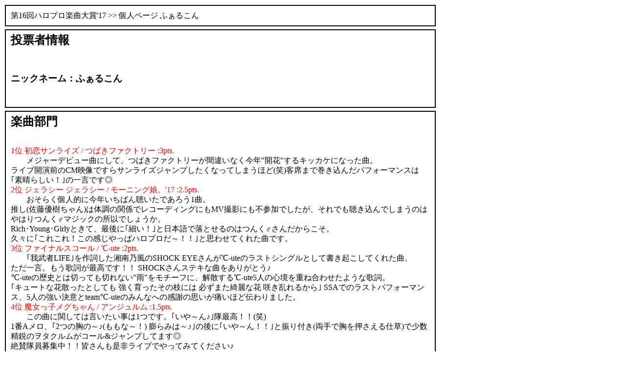

--- FILE ---
content_type: text/html
request_url: http://www.esrp2.jp/hpma/2017/comment/vote/C912d7jU8FIDI5oMcJN59jtRWbkUee.html
body_size: 5501
content:
<html>
<HEAD>
<META HTTP-EQUIV="Content-type" CONTENT="text/html; charset=utf-8">
<TITLE>第16回ハロプロ楽曲大賞'17>> 個人ページ ふぁるこん</TITLE>
<LINK REL="stylesheet" TYPE="text/css" HREF="http://www.esrp2.jp/esrp2hpma.css">
<LINK HREF="http://www.esrp2.jp/hpma/2017/favicon.ico" REL="shortcut icon" TYPE="image/vnd.microsoft.icon" />
</HEAD>
<BODY STYLE="color: #000000; background-color: #ffffff;">
<TABLE BORDER="0" CELLSPACING="0" CELLPADDING="2"><TR><TD WIDTH="70%" VALIGN="top">
<TABLE WIDTH="100%" BORDER="1" BORDERCOLOR="000000" CELLSPACING="0" CELLPADDING="10"><TR><TD>
<a href="http://www.esrp2.jp/hpma/2017/" class="l2">第16回ハロプロ楽曲大賞'17</a> >> 個人ページ ふぁるこん
</TD></TR></TABLE>
<TABLE><TR><TD></TD></TR></TABLE>
<TABLE WIDTH="100%" BORDER="1" BORDERCOLOR="000000" CELLSPACING="0" CELLPADDING="10"><TR><TD>
<H2>投票者情報</H2><BR>
<H3>ニックネーム：ふぁるこん</H3><BR>
</TD></TR></TABLE>
<TABLE><TR><TD></TD></TR></TABLE>
<TABLE WIDTH="100%" BORDER="1" BORDERCOLOR="000000" CELLSPACING="0" CELLPADDING="10"><TR><TD>
<H2>楽曲部門</H2><BR>
<a name="song1" href="../song/001-003.html#002">1位 初恋サンライズ / つばきファクトリー :3pts.</a><br>
　　メジャーデビュー曲にして、つばきファクトリーが間違いなく今年&quot;開花&quot;するキッカケになった曲。<br />
ライブ開演前のCM映像ですらサンライズジャンプしたくなってしまうほど(笑)客席まで巻き込んだパフォーマンスは｢素晴らしい！｣の一言です◎<br>
<a name="song2" href="../song/001-003.html#001">2位 ジェラシー ジェラシー / モーニング娘。'17 :2.5pts.</a><br>
　　おそらく個人的に今年いちばん聴いたであろう1曲。<br />
推し(佐藤優樹ちゃん)は体調の関係でレコーディングにもMV撮影にも不参加でしたが、それでも聴き込んでしまうのはやはりつんく♂マジックの所以でしょうか。<br />
Rich･Young･Girlyときて、最後に｢細い！｣と日本語で落とせるのはつんく♂さんだからこそ。<br />
久々に｢これこれ！この感じやっぱハロプロだ～！！｣と思わせてくれた曲です。<br>
<a name="song3" href="../song/004-010.html#007">3位 ファイナルスコール / ℃-ute :2pts.</a><br>
　　｢我武者LIFE｣を作詞した湘南乃風のSHOCK EYEさんが℃-uteのラストシングルとして書き起こしてくれた曲。<br />
ただ一言。もう歌詞が最高です！！ SHOCKさんステキな曲をありがとう♪<br />
℃-uteの歴史とは切っても切れない&quot;雨&quot;をモチーフに、解散する℃-ute5人の心境を重ね合わせたような歌詞。<br />
｢キュートな花散ったとしても 強く育ったその枝には 必ずまた綺麗な花 咲き乱れるから｣ SSAでのラストパフォーマンス、5人の強い決意とteam℃-uteのみんなへの感謝の思いが痛いほど伝わりました。<br>
<a name="song4" href="../song/021-030.html#023">4位 魔女っ子メグちゃん / アンジュルム :1.5pts.</a><br>
　　この曲に関しては言いたい事は1つです。｢いや～ん♪｣隊最高！！(笑)<br />
1番Aメロ、｢2つの胸の～♪(ももな～！) 膨らみは～♪｣の後に｢いや～ん！！｣と振り付き(両手で胸を押さえる仕草)で少数精鋭のヲタクルムがコール&amp;ジャンプしてます◎<br />
絶賛隊員募集中！！皆さんも是非ライブでやってみてください♪<br />
<br />
楽曲に関しては笠原桃奈ちゃん初のセンター曲。昔のアニメソングのリテイクですが、編曲の良さとパフォーマンス力が相まって古さを全く感じません。間奏のむろたんの脚上げにも注目◎<br>
<a name="song5" href="../song/011-020.html#014">5位 地団駄ダンス / Juice=Juice :1pts.</a><br>
　　アンジュルムやこぶしがやっていたら&quot;普通の曲&quot;だったのかもしれませんが、スタイリッシュなJuiceがこれをやるからこそギャップが大きく、余計に面白さが増してます◎<br />
紗友希ちゃんの顔芸が素晴らしいの一言！(笑)<br>
</TD></TR></TABLE>
<TABLE><TR><TD></TD></TR></TABLE>
<TABLE WIDTH="100%" BORDER="1" BORDERCOLOR="000000" CELLSPACING="0" CELLPADDING="10"><TR><TD>
<H2>MV部門</H2><BR>
<a name="mv1" href="../mv/004-010.html#005">1位 ファイナルスコール / ℃-ute :3pts.</a><br>
　　<br>
<a name="mv2" href="../mv/001-003.html#002">2位 若いんだし! / モーニング娘。'17 :2pts.</a><br>
　　<br>
<a name="mv3" href="../mv/004-010.html#010">3位 初恋サンライズ / つばきファクトリー :1pts.</a><br>
　　<br>
</TD></TR></TABLE>
<TABLE><TR><TD></TD></TR></TABLE>
<TABLE WIDTH="100%" BORDER="1" BORDERCOLOR="000000" CELLSPACING="0" CELLPADDING="10"><TR><TD>
<H2>推しメン部門</H2><BR>
<a name="member" href="../member/011-020.html#012">和田彩花 / アンジュルム</a><br>
　　一時期本気で上國料さんに流れかけましたが(笑)、やはり戻る港は1つなんだな、と◎<br />
これからも紛うことなき一推しです！！<br>
</TD></TR></TABLE>
<TABLE><TR><TD></TD></TR></TABLE>
</TD><TD WIDTH="30%" ALIGN="right" VALIGN="top" STYLE="font-size: small">
</TD></TR></TABLE>
<BR><BR><BR><BR>
</BODY>
</html>
